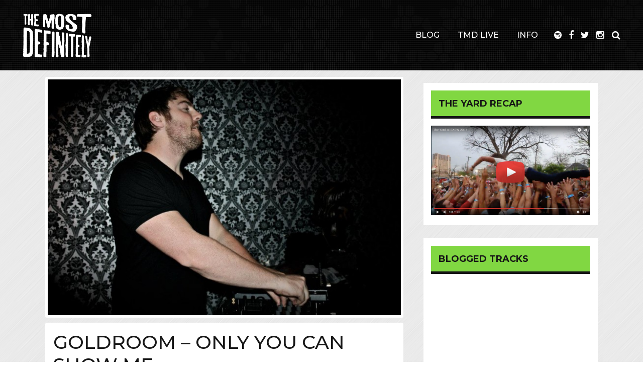

--- FILE ---
content_type: text/html; charset=UTF-8
request_url: http://themostdefinitely.com/goldroom-only-you-can-show-me/
body_size: 9862
content:
<!DOCTYPE html>
<html lang="en-US">
<head>
    
    	
							<meta name="description" content="The Most Definitely is an indie music blog and creative agency.  Our mission is to be a trusted source for new music discovery and the birthplace for unique artist collaborations and live experiences.">
			
							<meta name="keywords" content="Music blog, indie rock, brooklyn, live music, creative agency, record label">
			
        <meta charset="UTF-8" />
        
        <link rel="profile" href="http://gmpg.org/xfn/11" />
        <link rel="pingback" href="http://themostdefinitely.com/xmlrpc.php" />
        <link rel="shortcut icon" type="image/x-icon" href="http://themostdefinitely.com/wp-content/uploads/2014/06/tmd-favicon-april-2015.png">
        <link rel="apple-touch-icon" href="http://themostdefinitely.com/wp-content/uploads/2014/06/tmd-favicon-april-2015.png"/>
	            <meta name="viewport" content="width=device-width,initial-scale=1,user-scalable=no">
        
	<title>The Most Definitely | Goldroom &#8211; Only You Can Show Me</title>
<link href='//fonts.googleapis.com/css?family=Open+Sans:100,100italic,200,200italic,300,300italic,400,400italic,500,500italic,600,600italic,700,700italic,800,800italic,900,900italic%7CMontserrat:100,100italic,200,200italic,300,300italic,400,400italic,500,500italic,600,600italic,700,700italic,800,800italic,900,900italic%7CPT+Sans:100,100italic,200,200italic,300,300italic,400,400italic,500,500italic,600,600italic,700,700italic,800,800italic,900,900italic%7CRaleway:100,100italic,200,200italic,300,300italic,400,400italic,500,500italic,600,600italic,700,700italic,800,800italic,900,900italic%7CLato:100,100italic,200,200italic,300,300italic,400,400italic,500,500italic,600,600italic,700,700italic,800,800italic,900,900italic%7CMontserrat:100,100italic,200,200italic,300,300italic,400,400italic,500,500italic,600,600italic,700,700italic,800,800italic,900,900italic%7CRaleway:100,100italic,200,200italic,300,300italic,400,400italic,500,500italic,600,600italic,700,700italic,800,800italic,900,900italic%7CPT+Sans:100,100italic,200,200italic,300,300italic,400,400italic,500,500italic,600,600italic,700,700italic,800,800italic,900,900italic%26subset%3Dlatin%2Clatin-ext' rel='stylesheet' type='text/css' />
<link rel="alternate" type="application/rss+xml" title="The Most Definitely &raquo; Feed" href="http://themostdefinitely.com/feed/" />
<link rel="alternate" type="application/rss+xml" title="The Most Definitely &raquo; Comments Feed" href="http://themostdefinitely.com/comments/feed/" />
<link rel="alternate" type="application/rss+xml" title="The Most Definitely &raquo; Goldroom &#8211; Only You Can Show Me Comments Feed" href="http://themostdefinitely.com/goldroom-only-you-can-show-me/feed/" />
		<script type="text/javascript">
			window._wpemojiSettings = {"baseUrl":"http:\/\/s.w.org\/images\/core\/emoji\/72x72\/","ext":".png","source":{"concatemoji":"http:\/\/themostdefinitely.com\/wp-includes\/js\/wp-emoji-release.min.js?ver=4.2.38"}};
			!function(e,n,t){var a;function o(e){var t=n.createElement("canvas"),a=t.getContext&&t.getContext("2d");return!(!a||!a.fillText)&&(a.textBaseline="top",a.font="600 32px Arial","flag"===e?(a.fillText(String.fromCharCode(55356,56812,55356,56807),0,0),3e3<t.toDataURL().length):(a.fillText(String.fromCharCode(55357,56835),0,0),0!==a.getImageData(16,16,1,1).data[0]))}function i(e){var t=n.createElement("script");t.src=e,t.type="text/javascript",n.getElementsByTagName("head")[0].appendChild(t)}t.supports={simple:o("simple"),flag:o("flag")},t.DOMReady=!1,t.readyCallback=function(){t.DOMReady=!0},t.supports.simple&&t.supports.flag||(a=function(){t.readyCallback()},n.addEventListener?(n.addEventListener("DOMContentLoaded",a,!1),e.addEventListener("load",a,!1)):(e.attachEvent("onload",a),n.attachEvent("onreadystatechange",function(){"complete"===n.readyState&&t.readyCallback()})),(a=t.source||{}).concatemoji?i(a.concatemoji):a.wpemoji&&a.twemoji&&(i(a.twemoji),i(a.wpemoji)))}(window,document,window._wpemojiSettings);
		</script>
		<style type="text/css">
img.wp-smiley,
img.emoji {
	display: inline !important;
	border: none !important;
	box-shadow: none !important;
	height: 1em !important;
	width: 1em !important;
	margin: 0 .07em !important;
	vertical-align: -0.1em !important;
	background: none !important;
	padding: 0 !important;
}
</style>
<link rel='stylesheet' id='mtw-style-css'  href='http://themostdefinitely.com/wp-content/plugins/my-twitter-widget/css/mtw-style.css?ver=4.2.38' type='text/css' media='all' />
<link rel='stylesheet' id='qode_default_style-css'  href='http://themostdefinitely.com/wp-content/themes/capri/style.css?ver=4.2.38' type='text/css' media='all' />
<link rel='stylesheet' id='qode_stylesheet-css'  href='http://themostdefinitely.com/wp-content/themes/capri/css/stylesheet.min.css?ver=4.2.38' type='text/css' media='all' />
<link rel='stylesheet' id='qode_blog-css'  href='http://themostdefinitely.com/wp-content/themes/capri/css/blog.min.css?ver=4.2.38' type='text/css' media='all' />
<link rel='stylesheet' id='qode_style_dynamic-css'  href='http://themostdefinitely.com/wp-content/themes/capri/css/style_dynamic.css?ver=1508368253' type='text/css' media='all' />
<link rel='stylesheet' id='qode_font_awesome-css'  href='http://themostdefinitely.com/wp-content/themes/capri/css/font-awesome/css/font-awesome.min.css?ver=4.2.38' type='text/css' media='all' />
<link rel='stylesheet' id='qode_font_elegant-css'  href='http://themostdefinitely.com/wp-content/themes/capri/css/elegant-icons/style.min.css?ver=4.2.38' type='text/css' media='all' />
<link rel='stylesheet' id='qode_ion_icons-css'  href='http://themostdefinitely.com/wp-content/themes/capri/css/ion-icons/css/ionicons.min.css?ver=4.2.38' type='text/css' media='all' />
<link rel='stylesheet' id='qode_linea_icons-css'  href='http://themostdefinitely.com/wp-content/themes/capri/css/linea-icons/style.css?ver=4.2.38' type='text/css' media='all' />
<link rel='stylesheet' id='qode_simple_line_icons-css'  href='http://themostdefinitely.com/wp-content/themes/capri/css/simple-line-icons/simple-line-icons.css?ver=4.2.38' type='text/css' media='all' />
<link rel='stylesheet' id='qode_dripicons-css'  href='http://themostdefinitely.com/wp-content/themes/capri/css/dripicons/dripicons.css?ver=4.2.38' type='text/css' media='all' />
<link rel='stylesheet' id='qode_responsive-css'  href='http://themostdefinitely.com/wp-content/themes/capri/css/responsive.min.css?ver=4.2.38' type='text/css' media='all' />
<link rel='stylesheet' id='qode_style_dynamic_responsive-css'  href='http://themostdefinitely.com/wp-content/themes/capri/css/style_dynamic_responsive.css?ver=1508366756' type='text/css' media='all' />
<link rel='stylesheet' id='js_composer_front-css'  href='http://themostdefinitely.com/wp-content/plugins/js_composer/assets/css/js_composer.min.css?ver=4.12' type='text/css' media='all' />
<link rel='stylesheet' id='qode_custom_css-css'  href='http://themostdefinitely.com/wp-content/themes/capri/css/custom_css.css?ver=1508367171' type='text/css' media='all' />
<link rel='stylesheet' id='qode_mac_stylesheet-css'  href='http://themostdefinitely.com/wp-content/themes/capri/css/mac_stylesheet.css?ver=4.2.38' type='text/css' media='all' />
<link rel='stylesheet' id='qode_webkit-css'  href='http://themostdefinitely.com/wp-content/themes/capri/css/webkit_stylesheet.css?ver=4.2.38' type='text/css' media='all' />
<!-- This site uses the Google Analytics by MonsterInsights plugin v5.5.2 - Universal enabled - https://www.monsterinsights.com/ -->
<script type="text/javascript">
	(function(i,s,o,g,r,a,m){i['GoogleAnalyticsObject']=r;i[r]=i[r]||function(){
		(i[r].q=i[r].q||[]).push(arguments)},i[r].l=1*new Date();a=s.createElement(o),
		m=s.getElementsByTagName(o)[0];a.async=1;a.src=g;m.parentNode.insertBefore(a,m)
	})(window,document,'script','//www.google-analytics.com/analytics.js','__gaTracker');

	__gaTracker('create', 'UA-26971154-1', 'auto');
	__gaTracker('set', 'forceSSL', true);
	__gaTracker('send','pageview');

</script>
<!-- / Google Analytics by MonsterInsights -->
<script type='text/javascript' src='http://themostdefinitely.com/wp-includes/js/jquery/jquery.js?ver=1.11.2'></script>
<script type='text/javascript' src='http://themostdefinitely.com/wp-includes/js/jquery/jquery-migrate.min.js?ver=1.2.1'></script>
<link rel="EditURI" type="application/rsd+xml" title="RSD" href="http://themostdefinitely.com/xmlrpc.php?rsd" />
<link rel="wlwmanifest" type="application/wlwmanifest+xml" href="http://themostdefinitely.com/wp-includes/wlwmanifest.xml" /> 
<link rel='prev' title='Small Black &#8211; Free At Dawn' href='http://themostdefinitely.com/small-black-free-at-dawn/' />
<link rel='next' title='St. Lucia &#8211; Before The Dive (Chvrches Remix)' href='http://themostdefinitely.com/st-lucia-before-the-dive-chvrches-remix/' />
<meta name="generator" content="WordPress 4.2.38" />
<link rel='canonical' href='http://themostdefinitely.com/goldroom-only-you-can-show-me/' />
<link rel='shortlink' href='http://themostdefinitely.com/?p=1687' />
<style type="text/css">.mtw_footer .twitter_widget_footer_logo img{ display: none; }.mtw_tweets li p{ font-size:13px !important; }.mtw_container{ width:275px !important; }.mtw_tweets{ height:450px !important; }.mtw_container{ background:#FFFFFF !important; }.mtw_twitter_username p a,.mtw_twitter_username h3 a,.mtw_footer .twitter_widget_footer_link a{ color:#3d2c3d !important; }.mtw_tweets{ background:#FFFFFF !important; }.mtw_tweets li p{ color:#000000 !important; }.mtw_tweets li a,.mtw_tweets li p a{ color:#4BB74C !important; }</style><!--[if IE 9]><link rel="stylesheet" type="text/css" href="http://themostdefinitely.com/wp-content/themes/capri/css/ie9_stylesheet.css" media="screen"><![endif]--><meta name="generator" content="Powered by Visual Composer - drag and drop page builder for WordPress."/>
<!--[if lte IE 9]><link rel="stylesheet" type="text/css" href="http://themostdefinitely.com/wp-content/plugins/js_composer/assets/css/vc_lte_ie9.min.css" media="screen"><![endif]--><!--[if IE  8]><link rel="stylesheet" type="text/css" href="http://themostdefinitely.com/wp-content/plugins/js_composer/assets/css/vc-ie8.min.css" media="screen"><![endif]--><noscript><style type="text/css"> .wpb_animate_when_almost_visible { opacity: 1; }</style></noscript></head>

<body class="single single-post postid-1687 single-format-standard qode-core-1.0.1  capri-ver-1.5  vertical_menu_with_scroll smooth_scroll transparent_content blog_installed wpb-js-composer js-comp-ver-4.12 vc_responsive">


	<div class="ajax_loader">
        <div class="ajax_loader_1">
            <div class="wave"><div class="bounce1"></div><div class="bounce2"></div><div class="bounce3"></div></div>        </div>
    </div>
<div class="wrapper">
<div class="wrapper_inner">


			<header class="page_header with_border  with_hover_bg_color regular">
			<div class="header_inner clearfix">
														<form role="search" id="searchform" action="http://themostdefinitely.com/" class="qode_search_form" method="get">
												<i class="fa fa-search"></i>
						<input type="text" placeholder="Search" name="s" class="qode_search_field" autocomplete="off" />
						<input type="submit" value="Search" />
						<div class="qode_search_close">
							<a href="#">
								<i class="fa fa-times"></i>
							</a>
						</div>
											</form>
								
				
						
		
			<div class="header_top_bottom_holder">
								<div class="header_bottom  header_full_width clearfix " style="background-color:rgba(0, 0, 0, 1);" >
																			<div class="header_inner_left">
																									<div class="mobile_menu_button">
										<span>
											<i class="qode_icon_font_awesome fa fa-bars " ></i>										</span>
									</div>
																
								
								
																	<div class="logo_wrapper" >
																				<div class="q_logo"><a  href="http://themostdefinitely.com/"><img class="normal" src="http://themostdefinitely.com/wp-content/uploads/2014/06/logo-site-july-2015-72dpi-white.png" alt="Logo"/><img class="light" src="http://themostdefinitely.com/wp-content/uploads/2014/06/logo-site-july-2015-72dpi-white.png" alt="Logo"/><img class="dark" src="http://themostdefinitely.com/wp-content/uploads/2014/06/logo-site-july-2015-72dpi-white.png" alt="Logo"/><img class="sticky" src="http://themostdefinitely.com/wp-content/uploads/2014/06/logo-site-july-2015-72dpi-white.png" alt="Logo"/><img class="mobile" src="http://themostdefinitely.com/wp-content/uploads/2014/06/logo-site-july-2015-72dpi-white.png" alt="Logo"/></a></div>
																			</div>
																
								
																							</div>
																																							<div class="header_inner_right">
										<div class="side_menu_button_wrapper right">
																							<div class="header_bottom_right_widget_holder"><div class="header_bottom_widget widget_text">			<div class="textwidget"><span class="q_icon_shade q_icon_shortcode font_awesome normal  "  style="margin: 0 10px 1px 14px;"><a href="https://open.spotify.com/user/themostdefinitely" onclick="__gaTracker('send', 'event', 'outbound-widget', 'https://open.spotify.com/user/themostdefinitely', '');" target="_blank" style="color: #ffffff;"><i class="qode_icon_font_awesome fa fa-spotify " style="font-size: 18px;color: #ffffff;line-height:20px; " data-hover-color="#81d742" ></i></a></span>

<span class="q_icon_shade q_icon_shortcode font_awesome normal  "  style="margin: 0 10px 1px 0;"><a href="https://www.facebook.com/definitelythemost" onclick="__gaTracker('send', 'event', 'outbound-widget', 'https://www.facebook.com/definitelythemost', '');" target="_blank" style="color: #ffffff;"><i class="qode_icon_font_awesome fa fa-facebook " style="font-size: 18px;color: #ffffff;line-height:20px; " data-hover-color="#81d742" ></i></a></span>

<span class="q_icon_shade q_icon_shortcode font_awesome normal  "  style="margin: 0 10px 1px 0;"><a href="https://twitter.com/themostdefinite" onclick="__gaTracker('send', 'event', 'outbound-widget', 'https://twitter.com/themostdefinite', '');" target="_blank" style="color: #ffffff;"><i class="qode_icon_font_awesome fa fa-twitter " style="font-size: 18px;color: #ffffff;line-height:20px; " data-hover-color="#81d742" ></i></a></span>

<span class="q_icon_shade q_icon_shortcode font_awesome normal  "  style="margin: 0 4px 1px 0;"><a href="https://instagram.com/themostdefinitely" onclick="__gaTracker('send', 'event', 'outbound-widget', 'https://instagram.com/themostdefinitely', '');" target="_blank" style="color: #ffffff;"><i class="qode_icon_font_awesome fa fa-instagram " style="font-size: 18px;color: #ffffff;line-height:20px; " data-hover-color="#81d742" ></i></a></span></div>
		</div></div>
																																	<div class="side_menu_button">
	
											
												<a class="search_slides_from_window_top normal" href="javascript:void(0)">
													<i class="qode_icon_font_awesome fa fa-search " ></i>																									</a>
						
												
													
																																			</div>
										</div>
									</div>
																																<nav class="main_menu drop_down  animate_height right">
									<ul id="menu-new-main-menu" class=""><li id="nav-menu-item-50597" class="menu-item menu-item-type-custom menu-item-object-custom menu-item-home  narrow"><a href="http://themostdefinitely.com" class=""><span class="item_inner"><span class="menu_icon_wrapper"><i class="menu_icon null fa"></i></span><span class="item_text">Blog</span></span><span class="plus"></span></a></li>
<li id="nav-menu-item-50647" class="menu-item menu-item-type-post_type menu-item-object-page  narrow"><a href="http://themostdefinitely.com/tmd-live/" class=""><span class="item_inner"><span class="menu_icon_wrapper"><i class="menu_icon null fa"></i></span><span class="item_text">TMD Live</span></span><span class="plus"></span></a></li>
<li id="nav-menu-item-50648" class="menu-item menu-item-type-custom menu-item-object-custom menu-item-has-children  has_sub narrow"><a href="#" class=""><span class="item_inner"><span class="menu_icon_wrapper"><i class="menu_icon null fa"></i></span><span class="item_text">Info</span></span><span class="plus"></span></a>
<div class="second"><div class="inner"><ul>
	<li id="nav-menu-item-50595" class="menu-item menu-item-type-post_type menu-item-object-page "><a href="http://themostdefinitely.com/about/" class=""><span class="item_inner"><span class="menu_icon_wrapper"><i class="menu_icon icon_documents fa"></i></span><span class="item_text">About</span></span><span class="plus"></span></a></li>
	<li id="nav-menu-item-50601" class="menu-item menu-item-type-post_type menu-item-object-page "><a href="http://themostdefinitely.com/team/" class=""><span class="item_inner"><span class="menu_icon_wrapper"><i class="menu_icon icon_profile fa"></i></span><span class="item_text">Team</span></span><span class="plus"></span></a></li>
	<li id="nav-menu-item-50649" class="menu-item menu-item-type-custom menu-item-object-custom "><a href="http://themostdefinitely.com/contact" class=""><span class="item_inner"><span class="menu_icon_wrapper"><i class="menu_icon icon-basic-message-multiple fa"></i></span><span class="item_text">Contact</span></span><span class="plus"></span></a></li>
	<li id="nav-menu-item-51199" class="menu-item menu-item-type-post_type menu-item-object-page "><a href="http://themostdefinitely.com/submit/" class=""><span class="item_inner"><span class="menu_icon_wrapper"><i class="menu_icon fa-music fa"></i></span><span class="item_text">Submit Music</span></span><span class="plus"></span></a></li>
	<li id="nav-menu-item-50650" class="menu-item menu-item-type-custom menu-item-object-custom "><a href="#" class=""><span class="item_inner"><span class="menu_icon_wrapper"><i class="menu_icon fa-headphones fa"></i></span><span class="item_text">Label</span></span><span class="plus"></span></a></li>
</ul></div></div>
</li>
</ul>								</nav>
																																							<nav class="mobile_menu">
									<ul id="menu-new-main-menu-1" class=""><li id="mobile-menu-item-50597" class="menu-item menu-item-type-custom menu-item-object-custom menu-item-home  level0"><a href="http://themostdefinitely.com" class=""><span>Blog</span></a><span class="mobile_arrow"><i class="fa fa-angle-right"></i><i class="fa fa-angle-down"></i></span></li>
<li id="mobile-menu-item-50647" class="menu-item menu-item-type-post_type menu-item-object-page  level0"><a href="http://themostdefinitely.com/tmd-live/" class=""><span>TMD Live</span></a><span class="mobile_arrow"><i class="fa fa-angle-right"></i><i class="fa fa-angle-down"></i></span></li>
<li id="mobile-menu-item-50648" class="menu-item menu-item-type-custom menu-item-object-custom menu-item-has-children  has_sub level0"><a href="#" class=""><span>Info</span></a><span class="mobile_arrow"><i class="fa fa-angle-right"></i><i class="fa fa-angle-down"></i></span>
<ul class="sub_menu">
	<li id="mobile-menu-item-50595" class="menu-item menu-item-type-post_type menu-item-object-page  level1"><a href="http://themostdefinitely.com/about/" class=""><span>About</span></a><span class="mobile_arrow"><i class="fa fa-angle-right"></i><i class="fa fa-angle-down"></i></span></li>
	<li id="mobile-menu-item-50601" class="menu-item menu-item-type-post_type menu-item-object-page  level1"><a href="http://themostdefinitely.com/team/" class=""><span>Team</span></a><span class="mobile_arrow"><i class="fa fa-angle-right"></i><i class="fa fa-angle-down"></i></span></li>
	<li id="mobile-menu-item-50649" class="menu-item menu-item-type-custom menu-item-object-custom  level1"><a href="http://themostdefinitely.com/contact" class=""><span>Contact</span></a><span class="mobile_arrow"><i class="fa fa-angle-right"></i><i class="fa fa-angle-down"></i></span></li>
	<li id="mobile-menu-item-51199" class="menu-item menu-item-type-post_type menu-item-object-page  level1"><a href="http://themostdefinitely.com/submit/" class=""><span>Submit Music</span></a><span class="mobile_arrow"><i class="fa fa-angle-right"></i><i class="fa fa-angle-down"></i></span></li>
	<li id="mobile-menu-item-50650" class="menu-item menu-item-type-custom menu-item-object-custom  level1"><a href="#" class=""><span>Label</span></a><span class="mobile_arrow"><i class="fa fa-angle-right"></i><i class="fa fa-angle-down"></i></span></li>
</ul>
</li>
</ul>								</nav>
													</div>
				</div>
			</div>
		</header>
		

		<a id='back_to_top' class="right" href='#'>
			<span class="qode_icon_stack">
				<span aria-hidden="true" class="qode_icon_font_elegant arrow_carrot-up  " ></span>			</span>
		</a>





<div class="content content_top_margin_none">
			<div class="content_inner  ">
				
				
		<div class="container">
					<div class="container_inner default_template_holder" >

												<div class="two_columns_66_33 background_color_sidebar grid2 clearfix">
					<div class="column1 content_left_from_sidebar">
				
							<div class="column_inner">
								<div class="blog_holder blog_single blog_standard_type">
											<article id="post-1687" class="post-1687 post type-post status-publish format-standard has-post-thumbnail hentry category-music tag-goldroom tag-nu-disco">
			<div class="post_content_holder">
                                        <div class="post_image">
                            <img width="720" height="480" src="http://themostdefinitely.com/wp-content/uploads/2013/03/goldroom-e1362417012573.jpg" class="attachment-full wp-post-image" alt="goldroom" />                        </div>
								<div class="post_text">
					<div class="post_text_inner">
                            <h2>
                                Goldroom &#8211; Only You Can Show Me                            </h2>
								
								<div class="post_info">								
									<div class="date">
	
	<span class="date_text">Posted on</span>
	March 4, 2013
	</div><div class="post_info_author_holder">by <a class="post_author_link" href="http://themostdefinitely.com/author/tmullowney/">Tim</a></div>
<div class="post_comments_holder"><a class="post_comments" href="http://themostdefinitely.com/goldroom-only-you-can-show-me/#comments" target="_self">1 Comment</a></div>								</div>
														<p>The homie Goldroom has been hard at work taking his production to live status. He&#8217;s been releasing remixes and new material and DJ&#8217;ing around the world. Add the live set to his bag of tricks and you&#8217;ve got yourself a force to be reckoned with. As usual, he does not disappoint here. Take it for a spin as Spring creeps around the corner.</p>
<p><iframe width="100%" height="166" scrolling="no" frameborder="no" src="https://w.soundcloud.com/player/?url=http%3A%2F%2Fapi.soundcloud.com%2Ftracks%2F81775198"></iframe></p>
							<div class="social_share_list_holder"><ul><li class="facebook_share"><a title="Share on Facebook" href="javascript:void(0)" onclick="window.open('http://www.facebook.com/sharer.php?s=100&amp;p[title]=Goldroom+%26%238211%3B+Only+You+Can+Show+Me&amp;p[url]=http%3A%2F%2Fthemostdefinitely.com%2Fgoldroom-only-you-can-show-me%2F&amp;p[images][0]=http://themostdefinitely.com/wp-content/uploads/2013/03/goldroom-e1362417012573.jpg&amp;p[summary]=The+homie+Goldroom+has+been+hard+at+work+taking+his+production+to+live+status.+He%26%238217%3Bs+been+releasing+remixes+and+new+material+and+DJ%26%238217%3Bing+around+the+world.+Add+the+live+set+to+his+bag+of+tricks+and+you%26%238217%3Bve+got+yourself+a+force+to+be+reckoned+with....', 'sharer', 'toolbar=0,status=0,width=620,height=280');"><i class="social_facebook"></i></a></li><li class="twitter_share"><a href="#" title="Share on Twitter" onclick="popUp=window.open('http://twitter.com/home?status=The+homie+Goldroom+has+been+hard+at+work+taking+his+production+to+live+status.+http://themostdefinitely.com/goldroom-only-you-can-show-me/', 'popupwindow', 'scrollbars=yes,width=800,height=400');popUp.focus();return false;"><i class="social_twitter"></i></a></li><li  class="pinterest_share"><a href="#" title="Share on Pinterest" onclick="popUp=window.open('http://pinterest.com/pin/create/button/?url=http%3A%2F%2Fthemostdefinitely.com%2Fgoldroom-only-you-can-show-me%2F&amp;description=Goldroom &#8211; Only You Can Show Me&amp;media=http%3A%2F%2Fthemostdefinitely.com%2Fwp-content%2Fuploads%2F2013%2F03%2Fgoldroom-e1362417012573.jpg', 'popupwindow', 'scrollbars=yes,width=800,height=400');popUp.focus();return false"><i class="social_pinterest"></i></a></li></ul></div>		
                    </div>
				</div>
			</div>
		</article>

    <div class="single_tags clearfix">
        <div class="tags_text">
            <h5 class="single_tags_heading">Tags:</h5>
            <a href="http://themostdefinitely.com/tag/goldroom/" rel="tag">Goldroom</a><a href="http://themostdefinitely.com/tag/nu-disco/" rel="tag">Nu Disco</a>        </div>
    </div>
    <div class="blog_navigation">
        <div class="blog_navigation_inner">
                            <div class="blog_prev">
                    <a href="http://themostdefinitely.com/small-black-free-at-dawn/" rel="prev"><span class="arrow_carrot-left"></span></a>                </div> <!-- close div.blog_prev -->
                                        <div class="blog_next">
                    <a href="http://themostdefinitely.com/st-lucia-before-the-dive-chvrches-remix/" rel="next"><span class="arrow_carrot-right"></span></a>                </div> <!-- close div.blog_next -->
                    </div>
    </div> <!-- close div.blog_navigation -->
    <div class="author_description">
        <div class="author_description_inner">
            <div class="image">
                <img src="http://themostdefinitely.com/wp-content/uploads/userphoto/2.thumbnail.png" alt="Tim" width="80" height="53" class="photo" />            </div>
            <div class="author_text_holder">
                <h5 class="author_name">
                    Tim Mullowney                </h5>
                                            </div>
        </div>
    </div>
								</div>

								
<div class="comment_holder clearfix" id="comments">
<div class="comment_number"><div class="comment_number_inner"><h5>1 Comment </h5></div></div>
<div class="comments">

	<ul class="comment-list ">
		
	<li>
		<div class="comment clearfix post_author_comment">
							<div class="image"> <img src="http://themostdefinitely.com/wp-content/uploads/userphoto/2.thumbnail.png" alt="Tim" width="80" height="53" class="photo" /> </div>
						<div class="text">
				<div class="comment_info">
					<h5 class="name">
												<a href='http://strangedaysgallery.com/themostdefinitely/about/' rel='external nofollow' class='url'>Tim</a>													<i class="fa fa-user post-author-comment-icon"></i>
											</h5>
					<a class='comment-reply-link' href='/goldroom-only-you-can-show-me/?replytocom=119#respond' onclick='return addComment.moveForm( "comment-119", "119", "respond", "1687" )' aria-label='Reply to Tim'>Reply</a>				</div>
									<div class="text_holder" id="comment-119">
						<p>PS this is some of the best album artwork I&#8217;ve seen in a while</p>
					</div>
					<span class="comment_date">March 4, 2013 at 12:11 pm</span>
							</div>
		</div>
	
	</li><!-- #comment-## -->
	</ul>



 </div></div>
 <div class="comment_form">
							<div id="respond" class="comment-respond">
				<h3 id="reply-title" class="comment-reply-title"><h5>Post a Comment</h5> <small><a rel="nofollow" id="cancel-comment-reply-link" href="/goldroom-only-you-can-show-me/#respond" style="display:none;">Cancel Reply</a></small></h3>
									<form action="http://themostdefinitely.com/wp-comments-post.php" method="post" id="commentform" class="comment-form">
																										<div class="three_columns clearfix"><div class="column1"><div class="column_inner"><input id="author" name="author" placeholder="Your full name" type="text" value="" aria-required='true' /></div></div>
<div class="column2"><div class="column_inner"><input id="email" name="email" placeholder="E-mail address" type="text" value="" aria-required='true' /></div></div>
<div class="column3"><div class="column_inner"><input id="url" name="url" type="text" placeholder="Website" value="" /></div></div></div>
												<textarea id="comment" placeholder="Write your comment here..." name="comment" cols="45" rows="8" aria-required="true"></textarea>						
						<p class="form-submit"><input name="submit" type="submit" id="submit_comment" class="submit" value="Submit" /> <input type='hidden' name='comment_post_ID' value='1687' id='comment_post_ID' />
<input type='hidden' name='comment_parent' id='comment_parent' value='0' />
</p><p style="display: none;"><input type="hidden" id="akismet_comment_nonce" name="akismet_comment_nonce" value="8eab7045be" /></p><p style="display: none;"><input type="hidden" id="ak_js" name="ak_js" value="45"/></p>					</form>
							</div><!-- #respond -->
			</div>
								
							


							</div>
						</div>
						<div class="column2">
								<div class="column_inner">
		<aside class="sidebar">
							
			<div class="widget widget_text"><h4>THE YARD RECAP</h4>			<div class="textwidget"><div      class="vc_row wpb_row section" style=' text-align:left;'><div class=" full_section_inner clearfix"></div></div><div class="wpb_column vc_column_container vc_col-sm-12"><div class="vc_column-inner "><div class="wpb_wrapper"></div></div></div><div class='image_hover hovered' style='' data-transition-delay='.5'><div class='images_holder'><a href="https://www.youtube.com/watch?v=H6RPmqEecIg" onclick="__gaTracker('send', 'event', 'outbound-widget', 'https://www.youtube.com/watch?v=H6RPmqEecIg', '');" target='_blank'><img class='' src='http://themostdefinitely.com/wp-content/uploads/2016/05/thumbnail-3.jpg' alt='' style=' -webkit-transition: opacity 1s ease-in-out; -ms-transition:  opacity 1s ease-in-out; -moz-transition:  opacity 1s ease-in-out; -o-transition:  opacity 1s ease-in-out; transition:  opacity 1s ease-in-out;' /><img class='hover_image' src='' alt='' style=' -webkit-transition: opacity 1s ease-in-out; -ms-transition:  opacity 1s ease-in-out; -moz-transition:  opacity 1s ease-in-out; -o-transition:  opacity 1s ease-in-out; transition:  opacity 1s ease-in-out;' /></a></div></div></div>
		</div><div class="widget widget_text"><h4>BLOGGED TRACKS</h4>			<div class="textwidget"><iframe src="https://embed.spotify.com/?uri=spotify%3Auser%3A124947268%3Aplaylist%3A4jJeYDczSbREmACZeKtcl3" width="300" height="310" frameborder="0" allowtransparency="true"></iframe></div>
		</div><div class="widget widget_text"><h4>FOLLOW</h4>			<div class="textwidget"><iframe src="https://embed.spotify.com/follow/1/?uri=spotify:user:124947268&size=basic&theme=light&show-count=0" width="200" height="25" scrolling="no" frameborder="0" style="border:none; overflow:hidden;" allowtransparency="true"></iframe>

<div      class="vc_row wpb_row section" style=' text-align:left;'><div class=" full_section_inner clearfix"><div class="wpb_column vc_column_container vc_col-sm-12"><div class="vc_column-inner "><div class="wpb_wrapper">    <div class="vc_empty_space"  style="height: 10px" ><span class="vc_empty_space_inner"><div class="empty_space_image"
                 ></div>
</span></div>

</div></div></div><div class="wpb_column vc_column_container vc_col-sm-12"><div class="vc_column-inner "><div class="wpb_wrapper"></div></div></div></div></div>

<a href="https://twitter.com/mostdefinitemax" onclick="__gaTracker('send', 'event', 'outbound-widget', 'https://twitter.com/mostdefinitemax', 'Follow @mostdefinitemax');" class="twitter-follow-button" data-show-count="false" data-size="large">Follow @mostdefinitemax</a>
<script>!function(d,s,id){var js,fjs=d.getElementsByTagName(s)[0],p=/^http:/.test(d.location)?'http':'https';if(!d.getElementById(id)){js=d.createElement(s);js.id=id;js.src=p+'://platform.twitter.com/widgets.js';fjs.parentNode.insertBefore(js,fjs);}}(document, 'script', 'twitter-wjs');</script>
<br>
<a href="https://twitter.com/themostdefinite" onclick="__gaTracker('send', 'event', 'outbound-widget', 'https://twitter.com/themostdefinite', 'Follow @themostdefinite');" class="twitter-follow-button" data-show-count="false" data-size="large">Follow @themostdefinite</a>
<script>!function(d,s,id){var js,fjs=d.getElementsByTagName(s)[0],p=/^http:/.test(d.location)?'http':'https';if(!d.getElementById(id)){js=d.createElement(s);js.id=id;js.src=p+'://platform.twitter.com/widgets.js';fjs.parentNode.insertBefore(js,fjs);}}(document, 'script', 'twitter-wjs');</script></div>
		</div>		</aside>
	</div>
						</div>
					</div>
							</div>
		</div>
			</div>
	




</div> <!-- close div.content_inner -->
</div>  <!-- close div.content -->


<footer class="footer_border_columns">
	<div class="footer_inner clearfix">
					<div class="footer_top_holder">
				<div class="footer_top">
										<div class="container">
						<div class="container_inner">
																					<div class="two_columns_50_50 clearfix">
								<div class="qode_column column1">
									<div class="column_inner">
										<div id="text-21" class="widget widget_text">			<div class="textwidget"><div      class="vc_row wpb_row section" style=' text-align:left;'><div class=" full_section_inner clearfix"><div class="wpb_column vc_column_container vc_col-sm-12"><div class="vc_column-inner "><div class="wpb_wrapper">
	<div class="wpb_tabstabs_holder clearfix  footer_tabs" data-interval="0">
		<div class="q_tabs horizontal tab_with_text_and_icon left default" data-tab-border-radius='0'>
			<ul class="tabs-nav"><li><a href="#tab-45670628-a848-0"><span class="icon_frame"></span><span class="tab_text_after_icon">Blog</span></a></li><li><a href="#tab-1179ad56-03c2-9"><span class="icon_frame"></span><span class="tab_text_after_icon">Agency</span></a></li><li><a href="#tab-1437249557762-2-2"><span class="icon_frame"></span><span class="tab_text_after_icon">Label</span></a></li></ul>
<div class='tabs-container' style ="padding-top: 0px;">
			
			<div data-icon-pack="font_awesome" data-icon-html="&lt;i class=&quot;qode_icon_font_awesome fa fa-music &quot; &gt;&lt;/i&gt;" id="tab-45670628-a848-0" class="tab-content">
				
	<div class="wpb_text_column wpb_content_element ">
		<div class="wpb_wrapper">
			<p>The blog is our voice. Sure, we enjoy talking about our favorite sounds, but most importantly it gives us an excuse to listen to what you think is popping! Our strength then, is leveraging this dialog to create digital relationships that, over time, become meaningful friendships and real-life business opportunities.</p>

		</div> 
	</div> 
			</div> 
			<div data-icon-pack="font_awesome" data-icon-html="&lt;i class=&quot;qode_icon_font_awesome fa fa-briefcase &quot; &gt;&lt;/i&gt;" id="tab-1179ad56-03c2-9" class="tab-content">
				
	<div class="wpb_text_column wpb_content_element ">
		<div class="wpb_wrapper">
			<p>Our most prized accomplishment has been transforming the digital energy from the blog into live events that are equally valuable to the emerging artists and innovative brands with which we partner. TMD Live delivers music culture as a powerful branded content vehicle for our clients.</p>

		</div> 
	</div> 
			</div> 
			<div data-icon-pack="font_awesome" data-icon-html="&lt;i class=&quot;qode_icon_font_awesome fa fa-headphones &quot; &gt;&lt;/i&gt;" id="tab-1437249557762-2-2" class="tab-content">
				
	<div class="wpb_text_column wpb_content_element ">
		<div class="wpb_wrapper">
			<p>A lot of people talk about music on the internet, but we started a label in 2012 to add meaningful new content to that conversation. In addition to being profitable, we covet the label as a wildly fun marketing tool to promote our favorite artists along side the TMD brand. Expect new releases in 2016!</p>

		</div> 
	</div> 
			</div> </div>
		</div> 
	</div> </div></div></div></div></div></div>
		</div>									</div>
								</div>
								<div class="qode_column column2">
									<div class="column_inner">
										<div class="two_columns_50_50 clearfix">
											<div class="qode_column column1 footer_col2">
												<div class="column_inner">
													<div id="text-6" class="widget widget_text"><h4>Connect</h4>			<div class="textwidget"><span class="q_icon_shade q_icon_shortcode font_awesome normal  "  style="margin: 0 18px 1px 0px;"><a href="https://open.spotify.com/user/themostdefinitely" onclick="__gaTracker('send', 'event', 'outbound-widget', 'https://open.spotify.com/user/themostdefinitely', '');" target="_blank" style="color: #ffffff;"><i class="qode_icon_font_awesome fa fa-spotify " style="font-size: 23px;color: #ffffff;line-height:25px; " data-hover-color="#81d742" ></i></a></span>

<span class="q_icon_shade q_icon_shortcode font_awesome normal  "  style="margin: 0 18px 1px 0;"><a href="https://www.facebook.com/definitelythemost" onclick="__gaTracker('send', 'event', 'outbound-widget', 'https://www.facebook.com/definitelythemost', '');" target="_blank" style="color: #ffffff;"><i class="qode_icon_font_awesome fa fa-facebook " style="font-size: 23px;color: #ffffff;line-height:25px; " data-hover-color="#81d742" ></i></a></span>

<span class="q_icon_shade q_icon_shortcode font_awesome normal  "  style="margin: 0 18px 1px 0;"><a href="https://twitter.com/themostdefinite" onclick="__gaTracker('send', 'event', 'outbound-widget', 'https://twitter.com/themostdefinite', '');" target="_blank" style="color: #ffffff;"><i class="qode_icon_font_awesome fa fa-twitter " style="font-size: 23px;color: #ffffff;line-height:25px; " data-hover-color="#81d742" ></i></a></span>

<span class="q_icon_shade q_icon_shortcode font_awesome normal  "  style="margin: 0 18px 1px 0;"><a href="https://instagram.com/themostdefinitely" onclick="__gaTracker('send', 'event', 'outbound-widget', 'https://instagram.com/themostdefinitely', '');" target="_blank" style="color: #ffffff;"><i class="qode_icon_font_awesome fa fa-instagram " style="font-size: 23px;color: #ffffff;line-height:25px; " data-hover-color="#81d742" ></i></a></span>

<span class="q_icon_shade q_icon_shortcode font_awesome normal  "  style="margin: 0 18px 1px 0px;"><a href="https://themostdefinitely.com/feed" target="_blank" style="color: #ffffff;" ><i class="qode_icon_font_awesome fa fa-rss " style="font-size: 23px;color: #ffffff;line-height:25px; " data-hover-color="#81d742" ></i></a></span>

<span class="q_icon_shade q_icon_shortcode font_awesome normal  "  style="margin: 0 0px 1px 0;"><a href="https://themostdefinitely.com/contact" target="_blank" style="color: #ffffff;" ><i class="qode_icon_font_awesome fa fa-envelope " style="font-size: 23px;color: #ffffff;line-height:25px; " data-hover-color="#81d742" ></i></a></span>

</div>
		</div><div id="text-20" class="widget widget_text">			<div class="textwidget"><div      class="vc_row wpb_row section" style=' text-align:left;'><div class=" full_section_inner clearfix"><div class="wpb_column vc_column_container vc_col-sm-12"><div class="vc_column-inner "><div class="wpb_wrapper">    <div class="vc_empty_space"  style="height: 8px" ><span class="vc_empty_space_inner"><div class="empty_space_image"
                 ></div>
</span></div>

</div></div></div><div class="wpb_column vc_column_container vc_col-sm-12"><div class="vc_column-inner "><div class="wpb_wrapper"></div></div></div></div></div></div>
		</div><div id="text-4" class="widget widget_text">			<div class="textwidget"><!-- Begin MailChimp Signup Form -->
<div id="optin3">
	<form action="//themostdefinitely.us3.list-manage.com/subscribe/post?u=ca8b59fbeef96ca042c2810fb&amp;id=a1e887b515" method="post" id="mc-embedded-subscribe-form" name="mc-embedded-subscribe-form" class="validate" target="_blank">

		<input type="email" size="30" value="ENTER EMAIL" name="EMAIL" class="required email" id="mce-EMAIL" onfocus="if(this.value==this.defaultValue)this.value='';" onblur="if(this.value=='')this.value=this.defaultValue;">
		<input type="text" size="30" value="ENTER NAME" name="FNAME" class="name" id="mce-FNAME" onfocus="if(this.value==this.defaultValue)this.value='';" onblur="if(this.value=='')this.value=this.defaultValue;">
		
		<div id="mce-responses" class="clear">
			<div class="response" id="mce-error-response" style="display:none"></div>
			<div class="response" id="mce-success-response" style="display:none"></div>
		</div>

		<div class="clear">
			<input type="submit" value="SUBMIT" name="subscribe" id="mc-embedded-subscribe" class="button">
		</div>
	</form>
</div>
<!--End mc_embed_signup--></div>
		</div>												</div>
											</div>
											<div class="qode_column column2 footer_col3">
												<div class="column_inner">
													<div id="text-23" class="widget widget_text">			<div class="textwidget"><div      class="vc_row wpb_row section" style=' text-align:left;'><div class=" full_section_inner clearfix"><div class="wpb_column vc_column_container vc_col-sm-12"><div class="vc_column-inner "><div class="wpb_wrapper">    <div class="vc_empty_space"  style="height: 35px" ><span class="vc_empty_space_inner"><div class="empty_space_image"
                 ></div>
</span></div>

</div></div></div><div class="wpb_column vc_column_container vc_col-sm-12"><div class="vc_column-inner "><div class="wpb_wrapper"></div></div></div></div></div></div>
		</div><div id="text-5" class="widget widget_text">			<div class="textwidget"><div      class="vc_row wpb_row section" style=' text-align:left;'><div class=" full_section_inner clearfix"><div class="wpb_column vc_column_container vc_col-sm-12"><div class="vc_column-inner "><div class="wpb_wrapper"><div class='image_hover hovered' style='' data-transition-delay='0'><div class='images_holder'><img class='active_image ' src='http://themostdefinitely.com/wp-content/uploads/2015/07/logo-site-footer-72dpi-white.png' alt='' style=' -webkit-transition: opacity 3s ease-in-out; -ms-transition:  opacity 3s ease-in-out; -moz-transition:  opacity 3s ease-in-out; -o-transition:  opacity 3s ease-in-out; transition:  opacity 3s ease-in-out;' /><img class='hover_image' src='http://themostdefinitely.com/wp-content/uploads/2015/07/logo-site-footer-72dpi-green.png' alt='' style=' -webkit-transition: opacity 3s ease-in-out; -ms-transition:  opacity 3s ease-in-out; -moz-transition:  opacity 3s ease-in-out; -o-transition:  opacity 3s ease-in-out; transition:  opacity 3s ease-in-out;' /></div></div></div></div></div></div></div></div>
		</div><div id="text-22" class="widget widget_text">			<div class="textwidget"><div      class="vc_row wpb_row section" style=' text-align:left;'><div class=" full_section_inner clearfix"><div class="wpb_column vc_column_container vc_col-sm-12"><div class="vc_column-inner "><div class="wpb_wrapper">    <div class="vc_empty_space"  style="height: 3px" ><span class="vc_empty_space_inner"><div class="empty_space_image"
                 ></div>
</span></div>

</div></div></div><div class="wpb_column vc_column_container vc_col-sm-12"><div class="vc_column-inner "><div class="wpb_wrapper"></div></div></div></div></div>
© TMD 2010-2015</div>
		</div>												</div>
											</div>
										</div>
									</div>
								</div>
							</div>
																				</div>
					</div>
								</div>
			</div>
					
	</div>
</footer>
</div> <!-- close div.wrapper_inner  -->
</div> <!-- close div.wrapper -->
<script type='text/javascript' src='http://themostdefinitely.com/wp-content/plugins/akismet/_inc/form.js?ver=3.1.11'></script>
<script type='text/javascript'>
/* <![CDATA[ */
var qodeLike = {"ajaxurl":"http:\/\/themostdefinitely.com\/wp-admin\/admin-ajax.php"};
/* ]]> */
</script>
<script type='text/javascript' src='http://themostdefinitely.com/wp-content/themes/capri/js/qode-like.js?ver=1.0'></script>
<script type='text/javascript' src='http://themostdefinitely.com/wp-content/themes/capri/js/plugins.js?ver=4.2.38'></script>
<script type='text/javascript' src='http://themostdefinitely.com/wp-content/themes/capri/js/jquery.carouFredSel-6.2.1.js?ver=4.2.38'></script>
<script type='text/javascript' src='http://themostdefinitely.com/wp-content/themes/capri/js/jquery.fullPage.min.js?ver=4.2.38'></script>
<script type='text/javascript' src='http://themostdefinitely.com/wp-content/themes/capri/js/lemmon-slider.js?ver=4.2.38'></script>
<script type='text/javascript' src='http://themostdefinitely.com/wp-content/themes/capri/js/jquery.mousewheel.min.js?ver=4.2.38'></script>
<script type='text/javascript' src='http://themostdefinitely.com/wp-content/themes/capri/js/jquery.touchSwipe.min.js?ver=4.2.38'></script>
<script type='text/javascript' src='http://themostdefinitely.com/wp-content/plugins/js_composer/assets/lib/bower/isotope/dist/isotope.pkgd.min.js?ver=4.12'></script>
<script type='text/javascript' src='//maps.googleapis.com/maps/api/js?ver=4.2.38'></script>
<script type='text/javascript' src='http://themostdefinitely.com/wp-content/themes/capri/js/default_dynamic.js?ver=1508367942'></script>
<script type='text/javascript' src='http://themostdefinitely.com/wp-content/themes/capri/js/default.min.js?ver=4.2.38'></script>
<script type='text/javascript' src='http://themostdefinitely.com/wp-content/themes/capri/js/blog.min.js?ver=4.2.38'></script>
<script type='text/javascript' src='http://themostdefinitely.com/wp-content/themes/capri/js/custom_js.js?ver=1508368277'></script>
<script type='text/javascript' src='http://themostdefinitely.com/wp-includes/js/comment-reply.min.js?ver=4.2.38'></script>
<script type='text/javascript' src='http://themostdefinitely.com/wp-content/plugins/js_composer/assets/js/dist/js_composer_front.min.js?ver=4.12'></script>
<script type='text/javascript' src='http://themostdefinitely.com/wp-includes/js/jquery/ui/core.min.js?ver=1.11.4'></script>
<script type='text/javascript' src='http://themostdefinitely.com/wp-includes/js/jquery/ui/widget.min.js?ver=1.11.4'></script>
<script type='text/javascript' src='http://themostdefinitely.com/wp-includes/js/jquery/ui/tabs.min.js?ver=1.11.4'></script>
<script type='text/javascript' src='http://themostdefinitely.com/wp-content/plugins/js_composer/assets/lib/bower/jquery-ui-tabs-rotate/jquery-ui-tabs-rotate.min.js?ver=4.12'></script>
</body>
</html>	

--- FILE ---
content_type: text/css
request_url: http://themostdefinitely.com/wp-content/plugins/my-twitter-widget/css/mtw-style.css?ver=4.2.38
body_size: 573
content:
.mtw_container{
	background: #ffffff;
	border-radius: 0px;
	-moz-border-radius: 5px;
}

.mtw_head{
	padding: 0px;
}
.mtw_avatar{
	float: left;
}
.mtw_avatar img{
	width: 0px;
	height: 35px;
	margin-right: 10px;
}

.mtw_twitter_username {
	margin-top: -3px;
	float: left;
}

.mtw_twitter_username p ,.mtw_twitter_username h3{
	margin: 0 !important;
}
.mtw_twitter_username p a,.mtw_twitter_username h3 a{
	font-family: 'arial' !important;
	color: #292929 !important;
	text-decoration: none !important; 
}
.mtw_twitter_username p{
	font-size: 0px !important;
}
.mtw_twitter_username h3{
	font-size: 0px;
}

.mtw_tweets{
	background: #ffffff;
	margin-left: 1px;
	margin-right: 1px;
	height: 300px;
	overflow-y: scroll;
	border-radius: 5px;
	-moz-border-radius: 5px;
}
.mtw_tweets li{
	list-style: none;
	padding: 7px;
	border-bottom: 1px dotted #ddd;
}

.mtw_tweets li p{
	font-size: 12px !important;
	margin: 0 !important;
	color: #000000 !important;
	line-height: 1.5 !important;
}
.mtw_tweets li p a{
	color: #81d742 !important;
}
.mtw_tweets li p.tweet_meta{
	font-size: 12px !important;
}
	
.mtw_tweets li a{
	text-decoration: none;
	color: #497DB5;
}
.mtw_footer{
	padding: 0px;
}

.mtw_footer .twitter_widget_footer_logo{
	float: left;
}

.mtw_footer .twitter_widget_footer_link{
	float: left;
padding-top:15px;
padding-left:9px;
}

.mtw_footer .twitter_widget_footer_link a{
	color: #3D2C3D !important;
	font-size: 11px !important;
	text-decoration: none;
	
}.designedby {    width: 100%;	text-align: center;	color: #f6f6f6;	font-size: 80%;	padding: 1px 0;	text-decoration: none;	}	

.designedby a {    color: #FFF;	text-decoration: none;	}	

.designedby a:hover {    color: #f6f6f6;	text-decoration: none;	}		

--- FILE ---
content_type: text/css
request_url: http://themostdefinitely.com/wp-content/themes/capri/css/style_dynamic_responsive.css?ver=1508366756
body_size: 350
content:

@media only screen and (max-width: 1100px){
			.portfolio_single.big-slider .portfolio_container, .portfolio_single.big-images .portfolio_container, .portfolio_single.gallery .portfolio_container{
			padding-left:0!important;
			padding-right:0!important;
		}	
	}

@media only screen and (max-width: 1000px){
	
		.header_bottom {
		background-color: #000000;
	}
			
	 		.subtitle{
			font-size: 20px;
		}
	 				
	}

@media only screen and (min-width: 600px) and (max-width: 768px){
			.content h3{
			font-size:31.5px;
		}
					
			.subtitle{
			font-size: 20px;
		}
	 }

@media only screen and (min-width: 480px) and (max-width: 768px){
	        section.parallax_section_holder{
		height: auto !important;
		min-height: 400px !important;
	}
		
	}

@media only screen and (max-width: 600px){
			.content h3{
			font-size:31.5px;
		}
					
	}

@media only screen and (max-width: 480px){
			.content h3{
			font-size:36px;
		}
				.content h3{
			line-height: 1.3em;
		}
						
		section.parallax_section_holder{
		height: auto !important;
		min-height: 400px !important;
	}
		
	
	
	}

--- FILE ---
content_type: text/css
request_url: http://themostdefinitely.com/wp-content/themes/capri/css/custom_css.css?ver=1508367171
body_size: 2589
content:


/*team page buttons*/
.page-id-50524 .q_team .q_social_icon_holder .qode_icon_stack {
    color: #ffffff;
    background-color:#1f1f1f;
    border-width: 0px;
}
.page-id-50524 .q_team_social_holder .q_social_icon_holder:hover .qode_icon_stack i, 
.page-id-50524 .q_team_social_holder .q_social_icon_holder:hover .qode_icon_stack span,
.page-id-50524 .q_team .q_social_icon_holder.normal_social:hover .simple_social, 
.page-id-50524 .q_team .q_social_icon_holder.normal_social.with_link:hover .simple_social,
.page-id-50524 .q_team .q_social_icon_holder.normal_social.with_link:hover span.simple_social, 
.page-id-50524 .q_team .q_social_icon_holder.square_social:hover .social_icon, 
.page-id-50524 .q_team .q_social_icon_holder.square_social:hover span.social_icon,
.page-id-50524 .q_team .q_social_icon_holder.square_social.with_link:hover .social_icon, 
.page-id-50524 .q_team .q_social_icon_holder.square_social.with_link:hover span.social_icon,
.page-id-50524 .q_team .q_social_icon_holder.circle_social:hover .social_icon, 
.page-id-50524 .q_team .q_social_icon_holder.circle_social:hover span.social_icon, 
.page-id-50524 .q_team .q_social_icon_holder.circle_social.with_link:hover .social_icon, 
.page-id-50524 .q_team .q_social_icon_holder.circle_social.with_link:hover span.social_icon{
    color: #fff !important;
}

/*spirit animal page*/
/*password form design*/

.post-password-form p {
    color: #fff;
}
body.page-id-51653 {
    background-color: #1f1f1f;
    background-image: none;
}


.post-password-form {
    text-align: center;
}

.post-password-form input[type="submit"]:hover {
    background-color: #ed1c24;
    border: 2px solid #F7F7F7;
}

.post-password-form input[type="submit"] {
    margin: 20px 10px;
    padding: 15px 20px;
    background-color: #6c6c6c;
    border: 2px solid #F7F7F7;
    border-radius: 2px; 
    color: #ffffff;
    font-size: 18px;
}

.post-password-form input[type="password"] {
    width: 20%;
    margin: 10px 10px 15px;
    padding: 10px 10px;
    outline: 0px none;
    resize: none;
    font-family: inherit;
    line-height: 30px;
    font-size: 25px;
    box-sizing: border-box;
    background-color: #F7F7F7;
    border: 1px solid #F7F7F7;
}

/*slider image animation color*/
.ls-3d-box div {
    background: #ed1c24;
}

/*video border*/
.video_black {
  border: 7px solid #ffffff;
  border-radius: 5px;
  box-sizing: border-box;
  -webkit-box-sizing: border-box;
  -moz-box-sizing: border-box;
}
.video_red {
  border: 7px solid #ffffff;
  border-radius: 5px;
  box-sizing: border-box;
  -webkit-box-sizing: border-box;
  -moz-box-sizing: border-box;
}

/*Blog post navigation*/
.blog_navigation_inner,
.blog_navigation .blog_prev,
.blog_navigation .blog_next{
    height: 40px;
}
.blog_navigation a{
    font-size: 40px;
    line-height: 40px;
}
.blog_navigation .blog_prev a:after,
.blog_navigation .blog_next a:before{
    display: inline-block;
    font-size: 20px;
    font-family: montserrat;
    line-height: 40px;
    vertical-align: middle;
}
.blog_navigation .blog_prev a:after{
    content: 'Previous';
}
.blog_navigation .blog_next a:before{
    content: 'Next';
}
.blog_navigation a span{
    line-height: 40px;
    display: inline-block;
    vertical-align: middle;
}

/*Mobile*/
/*Fix audio player sizing issue in sidebar*/
@media only screen and (min-width: 1000px) and (max-width: 1024px){
    .container aside.sidebar iframe {
        max-width: 100%;
    }
}
/*Fix sidebar issues for portrait mode*/
@media only screen and (max-width: 768px){
    body.home .content .container .container_inner.default_template_holder >.two_columns_75_25>.column1, 
    body.home .content .container .container_inner.default_template_holder >.two_columns_75_25>.column2 {
        width: 100% !important;
    }
}

/*Takes out blog carousel for mobile*/
@media only screen and (max-width: 700px){
    .blog_slider_holder{display: none !important;}
}
/*Mobile nav background color*/
nav.mobile_menu{
    background-color: transparent;
}

/*TMD Live page*/
/*Top and bottom border for parallax row image*/
section.parallax_section_holder {
    border: 5px solid #fff;
    border-left: 0;
    border-right: 0;
    box-sizing: border-box;
    -moz-box-sizing: border-box;
    -webkit-box-sizing: border-box;
}

.text_shadow_class {
   -webkit-text-stroke: 1px #171717;
   color: white;
   text-shadow:
       3px 3px 0 #171717,
     -1px -1px 0 #171717,  
      1px -1px 0 #171717,
      -1px 1px 0 #171717,
       1px 1px 0 #171717;
}
/*white stroke around the quote, not currently being used*/
.text_shadow_quote_class {
   text-shadow:
     -.5px -.5px 0 #fff,  
      .5px -.5px 0 #fff,
      -.5px .5px 0 #fff,
       .5px .5px 0 #fff;
}

/*White background on team and portfolio images*/
.q_team .q_team_image img {
  border: 5px solid #fff;
  border-radius: 3px;
  box-sizing: border-box;
  -webkit-box-sizing: border-box;
  -moz-box-sizing: border-box;
}
.projects_holder article .image img {
  border: 5px solid #fff;
  border-radius: 3px;
  box-sizing: border-box;
  -webkit-box-sizing: border-box;
  -moz-box-sizing: border-box;
}

/* white border for image with text, used on About page*/
.image_with_text img {
  border: 5px solid #fff;
  border-radius: 3px;
  box-sizing: border-box;
  -webkit-box-sizing: border-box;
  -moz-box-sizing: border-box;
}

.qode_carousels_holder {
  margin: 0 -10px;
  background: #fff; /*url(http://themostdefinitely.com/wp-content/uploads/2014/06/light_wool.png)*/
  padding: 13px 0 0px 0;
  border-radius: 0px;
  border-style: solid;
  border-width: 2px;
  border-color: #ffffff;

-webkit-box-shadow: inset -3px 3px 60px -7px rgba(255,255,255,1);
-moz-box-shadow: inset -3px 3px 60px -7px rgba(255,255,255,1);
box-shadow: inset -3px 3px 60px -7px rgba(255,255,255,1);
}

/* Alternate footer background */
.footer_top_holder {
background: #f2f2f2 url(http://themostdefinitely.com/wp-content/uploads/2014/06/dark_mosaic.png) repeat top;
}

/*HEADER*/
/*Custom menu hover styles*/
nav.main_menu > ul > li > a span.item_inner {
    padding: 4px;
    border-radius: 3px;
}

/* Alternate header background */
.header_full_width {
  background: #f2f2f2 url(http://themostdefinitely.com/wp-content/uploads/2014/06/dark_mosaic.png) repeat top;
  margin: 0 0 13px 0;
}

/* Takes out date pre-text*/
.blog_holder article .post_info>div span.date_text {
  display: none;
}

/*Blog Carousel - custom spacing */
.blog_slider_holder {
  margin: 0 -10px;
  background: #fff;
  padding: 9px 0 9px 0;
}

.blog_slider .blog_slides>li{
  padding: 0 5px;
  box-sizing: border-box;
  -webkit-box-sizing: border-box;
  -moz-box-sizing: border-box;
}

/* Custom sidebar elements */
.sidebar {
  padding: 12px 0 0 0;
}
sidebar.widget {
  border-radius: 3px;
  background: #ffffff; 
}
aside.sidebar .widget li .qode_tweet_text {
  color: #81d742;
}

/*PAGE customizations*/
.page_header {
  margin: 0 0 0px 0;
}

/*BLOG CUSTOMIZATIONS*/
/*Format text link in blog post*/
.blog_holder.blog_standard_type article:not(.format-link):not(.format-quote) .post_text .post_text_inner a:hover {
    color: #81d742;
    font-weight: bold;
}

.blog_holder.blog_single .post_text .post_text_inner {
    background-color: #ffffff !important;
    border-color: #ffffff !important;
}

/*White border around blog images*/
.blog_holder article .post_image img {
  border: 5px solid #fff;
  border-radius: 3px;
  box-sizing: border-box;
  -webkit-box-sizing: border-box;
  -moz-box-sizing: border-box;
}
.post_text_inner {
  border-radius: 3px;
}
.single_tags {
  background: #ffffff;
  padding: 15px 15px 15px 15px;
  border-radius: 3px;
}
.comment_number {
  background: #ffffff;
  padding: 15px 15px 15px 15px;
  border-radius: 3px;
}
.comment-form {
  background: #ffffff;
  padding: 15px 15px 15px 15px;
  border-radius: 3px;
}
.blog_navigation {
  background: #ffffff;
  border-radius: 3px;
  margin-top:10px;
  margin-bottom:10px;
  padding: 0px 0 7px 0;
}
.author_description {
  background: #ffffff;
  border-radius: 3px;
  margin-top:5px;
  padding: 15px 15px 15px 15px;
}
.social_share_list_holder {
  background: #ffffff;
  padding: 0 15px 0 15px;
  border-width: 2px;
  border-style: solid;
  border-color: #171717;
  border-radius: 3px;
}
#submit_comment {
  background: #171717;
  padding: 10px 15px 10px 15px;
  color: #fff;
}


/*MAILCHIMP*/
/*MC main page*/
#optin {
	background: #ffffff url(images/dark.png) repeat-x top;
	border: 0px solid #111;
	color: #fff;
	padding: 0px 0px;
	text-align: center;
}
#optin input {
    border: 1px solid #cfcfcf;
    font-size: 13px;
    font-family: montserrat;
    margin-bottom: 8px;
    padding: 8px 10px;
    width: 100%;
    border-radius: 3px;
    -moz-border-radius: 3px;
    -webkit-border-radius: 3px;
    box-shadow: 0 0px 0px #111;
    -moz-box-shadow: 0 0px 0px #111;
    -webkit-box-shadow: 0 0px 0px #111;
    box-sizing: border-box;
    -moz-box-sizing: border-box;
    -webkit-box-sizing: border-box;
}
#optin input.email {
    background: #fff url(http://themostdefinitely.com/wp-content/uploads/2014/06/email.png) no-repeat 10px center;
    padding-left: 35px;
}
@media only screen and (max-width: 768px){
    body.home .content .container .container_inner.default_template_holder >.two_columns_75_25>.column1, 
    body.home .content .container .container_inner.default_template_holder >.two_columns_75_25>.column2 {
        width: 100%;
    }
}
		#optin input.name { background: #fff url(http://themostdefinitely.com/wp-content/uploads/2014/06/name.png) no-repeat 10px center; padding-left: 35px;}
		#optin input[type="submit"] {
			background: #81d742 url(http://themostdefinitely.com/wp-content/uploads/2014/06/black.png) repeat-x top;
			border: .5px solid #cfcfcf;
			color: #ffffff;
			cursor: pointer;
			font-size: 15px;
                        font-family: montserrat;
			font-weight:  ;
			padding: 8px 0;
			text-shadow: 0px 0px #3a060a;
			width: 100%;
                        border-radius: 15px;
		}
			#optin input[type="submit"]:hover { color: #171717; background: #81d742 url(http://themostdefinitely.com/wp-content/uploads/2014/06/green-6.png) repeat-x top; }

/* Mailchimp main single blog post sidebar opt-in */
#optin2 {
	background: #ffffff url(images/dark.png) repeat-x top;
	border: 0px solid #111;
	color: #fff;
	padding: 0px 0px;
	text-align: center;
}
#optin2 input {
    border: 1px solid #cfcfcf;
    font-size: 13px;
    font-family: montserrat;
    margin-bottom: 8px;
    padding: 8px 10px;
    width: 100%;
    border-radius: 3px;
    -moz-border-radius: 3px;
    -webkit-border-radius: 3px;
    box-shadow: 0 0px 0px #111;
    -moz-box-shadow: 0 0px 0px #111;
    -webkit-box-shadow: 0 0px 0px #111;
    box-sizing: border-box;
    -moz-box-sizing: border-box;
    -webkit-box-sizing: border-box;
}
#optin2 input.email {
    background: #fff url(http://themostdefinitely.com/wp-content/uploads/2014/06/email.png) no-repeat 10px center;
    padding-left: 35px;
}
@media only screen and (max-width: 768px){
    body.home .content .container .container_inner.default_template_holder >.two_columns_75_25>.column1, 
    body.home .content .container .container_inner.default_template_holder >.two_columns_75_25>.column2 {
        width: 100%;
    }
}
		#optin2 input.name { background: #fff url(http://themostdefinitely.com/wp-content/uploads/2014/06/name.png) no-repeat 10px center; padding-left: 35px;}
		#optin2 input[type="submit"] {
			background: #81d742 url(http://themostdefinitely.com/wp-content/uploads/2014/06/black.png) repeat-x top;
			border: .5px solid #cfcfcf;
			color: #ffffff;
			cursor: pointer;
			font-size: 15px;
                        font-family: montserrat;
			font-weight:  ;
			padding: 8px 0;
			text-shadow: 0px 0px #3a060a;
			width: 100%;
                        border-radius: 15px;
		}
			#optin2 input[type="submit"]:hover { color: #171717; background: #81d742 url(http://themostdefinitely.com/wp-content/uploads/2014/06/green-6.png) repeat-x top; }

/* Mailchimp main footer widget opt-in */
#optin3 {
	background: transparent;
	border: 0px solid #111;
	color: #fff;
	padding: 0px 0px;
	text-align: center;
}
#optin3 input {
    border: 1px solid #cfcfcf;
    font-size: 13px;
    font-family: montserrat;
    margin-bottom: 8px;
    padding: 8px 10px;
    width: 100%;
    border-radius: 3px;
    -moz-border-radius: 3px;
    -webkit-border-radius: 3px;
    box-shadow: 0 0px 0px #111;
    -moz-box-shadow: 0 0px 0px #111;
    -webkit-box-shadow: 0 0px 0px #111;
    box-sizing: border-box;
    -moz-box-sizing: border-box;
    -webkit-box-sizing: border-box;
}

@media only screen and (max-width: 768px){
    body.home .content .container .container_inner.default_template_holder >.two_columns_75_25>.column1, 
    body.home .content .container .container_inner.default_template_holder >.two_columns_75_25>.column2 {
        width: 100%;
    }
}
		#optin3 input.email { background: #fff url(http://themostdefinitely.com/wp-content/uploads/2014/06/email.png) no-repeat 10px center; padding-left: 35px; margin-bottom: 12px; }
		#optin3 input.name { background: #fff url(http://themostdefinitely.com/wp-content/uploads/2014/06/name.png) no-repeat 10px center; padding-left: 35px; margin-bottom: 12px;}
		#optin3 input[type="submit"] {
			background: #81d742 url(http://themostdefinitely.com/wp-content/uploads/2014/06/black.png) repeat-x top;
			border: .5px solid #cfcfcf;
			color: #ffffff;
			cursor: pointer;
			font-size: 15px;
                        font-family: montserrat;
			font-weight:  ;
			padding: 8px 0;
			text-shadow: 0px 0px #3a060a;
			width: 100%;
                        border-radius: 15px;
		}
			#optin3 input[type="submit"]:hover { color: #171717; background: #81d742 url(http://themostdefinitely.com/wp-content/uploads/2014/06/green-6.png) repeat-x top; }